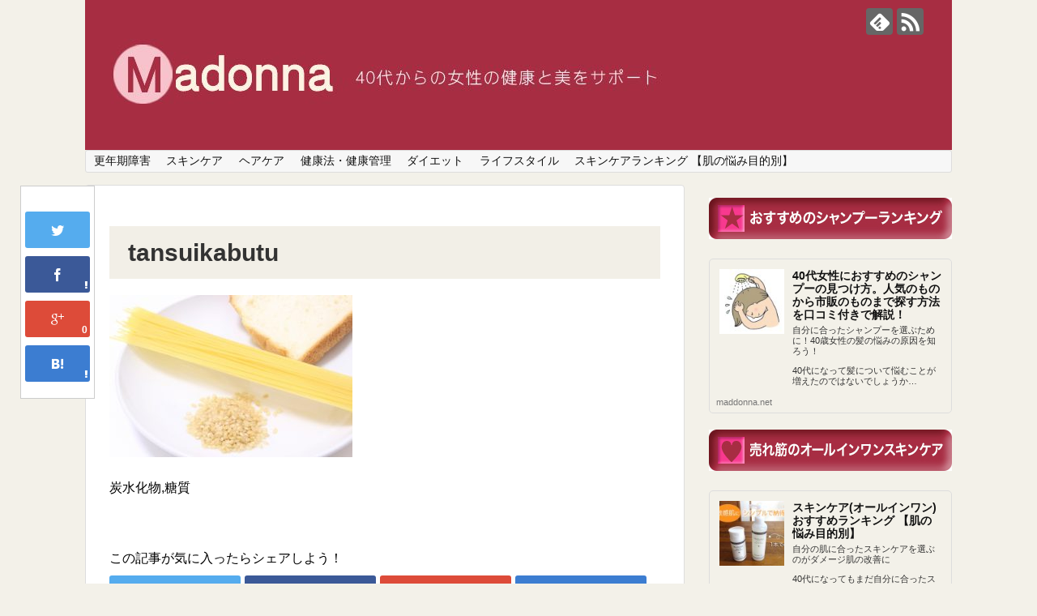

--- FILE ---
content_type: text/html; charset=UTF-8
request_url: https://maddonna.net/digestion-defecation/tansuikabutu/
body_size: 14984
content:
<!DOCTYPE html>
<html dir="ltr" lang="ja" prefix="og: https://ogp.me/ns#">
<head>
<meta name="google-site-verification" content="1qkjZ6EQQIGTULrmCZieFwUmbPmFEA8ToQwyY69eRDs" />
<meta charset="UTF-8">
  <meta name="viewport" content="width=1280, maximum-scale=1, user-scalable=yes">
<link rel="alternate" type="application/rss+xml" title=" RSS Feed" href="https://maddonna.net/feed/" />
<link rel="pingback" href="https://maddonna.net/xmlrpc.php" />
<meta name="robots" content="noindex,follow">
<meta name="description" content="炭水化物,糖質" />
<meta name="keywords" content="" />
<!-- OGP -->
<meta property="og:type" content="article">
<meta property="og:description" content="炭水化物,糖質">
<meta property="og:title" content="tansuikabutu">
<meta property="og:url" content="https://maddonna.net/digestion-defecation/tansuikabutu/">
<meta property="og:image" content="https://maddonna.net/wp-content/themes/simplicity2-child/images/og-image.jpg">
<meta property="og:site_name" content="">
<meta property="og:locale" content="ja_JP">
<!-- /OGP -->
<!-- Twitter Card -->
<meta name="twitter:card" content="summary">
<meta name="twitter:description" content="炭水化物,糖質">
<meta name="twitter:title" content="tansuikabutu">
<meta name="twitter:url" content="https://maddonna.net/digestion-defecation/tansuikabutu/">
<meta name="twitter:image" content="https://maddonna.net/wp-content/themes/simplicity2-child/images/og-image.jpg">
<meta name="twitter:domain" content="maddonna.net">
<!-- /Twitter Card -->
<!--[Google Tag Manager Plugin]>

<!-- GTM Container placement set to manual -->
<!-- Google Tag Manager (noscript) -->
				<noscript><iframe src="https://www.googletagmanager.com/ns.html?id=GTM-KHM6Z22" height="0" width="0" style="display:none;visibility:hidden" aria-hidden="true"></iframe></noscript>
<!-- End Google Tag Manager (noscript) --><title>tansuikabutu |</title>

		<!-- All in One SEO 4.6.5 - aioseo.com -->
		<meta name="description" content="炭水化物,糖質" />
		<meta name="robots" content="max-image-preview:large" />
		<link rel="canonical" href="https://maddonna.net/digestion-defecation/tansuikabutu/" />
		<meta name="generator" content="All in One SEO (AIOSEO) 4.6.5" />
		<meta property="og:locale" content="ja_JP" />
		<meta property="og:site_name" content="|" />
		<meta property="og:type" content="article" />
		<meta property="og:title" content="tansuikabutu |" />
		<meta property="og:description" content="炭水化物,糖質" />
		<meta property="og:url" content="https://maddonna.net/digestion-defecation/tansuikabutu/" />
		<meta property="article:published_time" content="2017-10-21T03:16:43+00:00" />
		<meta property="article:modified_time" content="2017-10-21T03:17:04+00:00" />
		<meta name="twitter:card" content="summary" />
		<meta name="twitter:title" content="tansuikabutu |" />
		<meta name="twitter:description" content="炭水化物,糖質" />
		<meta name="google" content="nositelinkssearchbox" />
		<script type="application/ld+json" class="aioseo-schema">
			{"@context":"https:\/\/schema.org","@graph":[{"@type":"BreadcrumbList","@id":"https:\/\/maddonna.net\/digestion-defecation\/tansuikabutu\/#breadcrumblist","itemListElement":[{"@type":"ListItem","@id":"https:\/\/maddonna.net\/#listItem","position":1,"name":"\u5bb6","item":"https:\/\/maddonna.net\/","nextItem":"https:\/\/maddonna.net\/digestion-defecation\/tansuikabutu\/#listItem"},{"@type":"ListItem","@id":"https:\/\/maddonna.net\/digestion-defecation\/tansuikabutu\/#listItem","position":2,"name":"tansuikabutu","previousItem":"https:\/\/maddonna.net\/#listItem"}]},{"@type":"ItemPage","@id":"https:\/\/maddonna.net\/digestion-defecation\/tansuikabutu\/#itempage","url":"https:\/\/maddonna.net\/digestion-defecation\/tansuikabutu\/","name":"tansuikabutu |","description":"\u70ad\u6c34\u5316\u7269,\u7cd6\u8cea","inLanguage":"ja","isPartOf":{"@id":"https:\/\/maddonna.net\/#website"},"breadcrumb":{"@id":"https:\/\/maddonna.net\/digestion-defecation\/tansuikabutu\/#breadcrumblist"},"author":{"@id":"https:\/\/maddonna.net\/author\/mimai\/#author"},"creator":{"@id":"https:\/\/maddonna.net\/author\/mimai\/#author"},"datePublished":"2017-10-21T12:16:43+09:00","dateModified":"2017-10-21T12:17:04+09:00"},{"@type":"Organization","@id":"https:\/\/maddonna.net\/#organization","url":"https:\/\/maddonna.net\/"},{"@type":"Person","@id":"https:\/\/maddonna.net\/author\/mimai\/#author","url":"https:\/\/maddonna.net\/author\/mimai\/","name":"ryou","image":{"@type":"ImageObject","@id":"https:\/\/maddonna.net\/digestion-defecation\/tansuikabutu\/#authorImage","url":"https:\/\/secure.gravatar.com\/avatar\/c02b3cb20829985ce6a06be5ff34134b?s=96&d=mm&r=g","width":96,"height":96,"caption":"ryou"}},{"@type":"WebSite","@id":"https:\/\/maddonna.net\/#website","url":"https:\/\/maddonna.net\/","inLanguage":"ja","publisher":{"@id":"https:\/\/maddonna.net\/#organization"}}]}
		</script>
		<!-- All in One SEO -->


<!-- Google Tag Manager for WordPress by gtm4wp.com -->
<script data-cfasync="false" data-pagespeed-no-defer>
	var gtm4wp_datalayer_name = "dataLayer";
	var dataLayer = dataLayer || [];
</script>
<!-- End Google Tag Manager for WordPress by gtm4wp.com --><link rel="alternate" type="application/rss+xml" title=" &raquo; フィード" href="https://maddonna.net/feed/" />
<link rel="alternate" type="application/rss+xml" title=" &raquo; コメントフィード" href="https://maddonna.net/comments/feed/" />
<script type="text/javascript">
/* <![CDATA[ */
window._wpemojiSettings = {"baseUrl":"https:\/\/s.w.org\/images\/core\/emoji\/15.0.3\/72x72\/","ext":".png","svgUrl":"https:\/\/s.w.org\/images\/core\/emoji\/15.0.3\/svg\/","svgExt":".svg","source":{"concatemoji":"https:\/\/maddonna.net\/wp-includes\/js\/wp-emoji-release.min.js"}};
/*! This file is auto-generated */
!function(i,n){var o,s,e;function c(e){try{var t={supportTests:e,timestamp:(new Date).valueOf()};sessionStorage.setItem(o,JSON.stringify(t))}catch(e){}}function p(e,t,n){e.clearRect(0,0,e.canvas.width,e.canvas.height),e.fillText(t,0,0);var t=new Uint32Array(e.getImageData(0,0,e.canvas.width,e.canvas.height).data),r=(e.clearRect(0,0,e.canvas.width,e.canvas.height),e.fillText(n,0,0),new Uint32Array(e.getImageData(0,0,e.canvas.width,e.canvas.height).data));return t.every(function(e,t){return e===r[t]})}function u(e,t,n){switch(t){case"flag":return n(e,"\ud83c\udff3\ufe0f\u200d\u26a7\ufe0f","\ud83c\udff3\ufe0f\u200b\u26a7\ufe0f")?!1:!n(e,"\ud83c\uddfa\ud83c\uddf3","\ud83c\uddfa\u200b\ud83c\uddf3")&&!n(e,"\ud83c\udff4\udb40\udc67\udb40\udc62\udb40\udc65\udb40\udc6e\udb40\udc67\udb40\udc7f","\ud83c\udff4\u200b\udb40\udc67\u200b\udb40\udc62\u200b\udb40\udc65\u200b\udb40\udc6e\u200b\udb40\udc67\u200b\udb40\udc7f");case"emoji":return!n(e,"\ud83d\udc26\u200d\u2b1b","\ud83d\udc26\u200b\u2b1b")}return!1}function f(e,t,n){var r="undefined"!=typeof WorkerGlobalScope&&self instanceof WorkerGlobalScope?new OffscreenCanvas(300,150):i.createElement("canvas"),a=r.getContext("2d",{willReadFrequently:!0}),o=(a.textBaseline="top",a.font="600 32px Arial",{});return e.forEach(function(e){o[e]=t(a,e,n)}),o}function t(e){var t=i.createElement("script");t.src=e,t.defer=!0,i.head.appendChild(t)}"undefined"!=typeof Promise&&(o="wpEmojiSettingsSupports",s=["flag","emoji"],n.supports={everything:!0,everythingExceptFlag:!0},e=new Promise(function(e){i.addEventListener("DOMContentLoaded",e,{once:!0})}),new Promise(function(t){var n=function(){try{var e=JSON.parse(sessionStorage.getItem(o));if("object"==typeof e&&"number"==typeof e.timestamp&&(new Date).valueOf()<e.timestamp+604800&&"object"==typeof e.supportTests)return e.supportTests}catch(e){}return null}();if(!n){if("undefined"!=typeof Worker&&"undefined"!=typeof OffscreenCanvas&&"undefined"!=typeof URL&&URL.createObjectURL&&"undefined"!=typeof Blob)try{var e="postMessage("+f.toString()+"("+[JSON.stringify(s),u.toString(),p.toString()].join(",")+"));",r=new Blob([e],{type:"text/javascript"}),a=new Worker(URL.createObjectURL(r),{name:"wpTestEmojiSupports"});return void(a.onmessage=function(e){c(n=e.data),a.terminate(),t(n)})}catch(e){}c(n=f(s,u,p))}t(n)}).then(function(e){for(var t in e)n.supports[t]=e[t],n.supports.everything=n.supports.everything&&n.supports[t],"flag"!==t&&(n.supports.everythingExceptFlag=n.supports.everythingExceptFlag&&n.supports[t]);n.supports.everythingExceptFlag=n.supports.everythingExceptFlag&&!n.supports.flag,n.DOMReady=!1,n.readyCallback=function(){n.DOMReady=!0}}).then(function(){return e}).then(function(){var e;n.supports.everything||(n.readyCallback(),(e=n.source||{}).concatemoji?t(e.concatemoji):e.wpemoji&&e.twemoji&&(t(e.twemoji),t(e.wpemoji)))}))}((window,document),window._wpemojiSettings);
/* ]]> */
</script>
<link rel='stylesheet' id='simplicity-style-css' href='https://maddonna.net/wp-content/themes/simplicity2/style.css' type='text/css' media='all' />
<link rel='stylesheet' id='responsive-style-css' href='https://maddonna.net/wp-content/themes/simplicity2/css/responsive-pc.css' type='text/css' media='all' />
<link rel='stylesheet' id='font-awesome-style-css' href='https://maddonna.net/wp-content/themes/simplicity2/webfonts/css/font-awesome.min.css' type='text/css' media='all' />
<link rel='stylesheet' id='icomoon-style-css' href='https://maddonna.net/wp-content/themes/simplicity2/webfonts/icomoon/style.css' type='text/css' media='all' />
<link rel='stylesheet' id='slicknav-style-css' href='https://maddonna.net/wp-content/themes/simplicity2/css/slicknav.css' type='text/css' media='all' />
<link rel='stylesheet' id='extension-style-css' href='https://maddonna.net/wp-content/themes/simplicity2/css/extension.css' type='text/css' media='all' />
<style id='extension-style-inline-css' type='text/css'>

#site-title a {
  color:#24b4c0;
}
#site-description {
  color:#cbbe9c;
}
#mobile-menu a {
  color:#ffffff;
}
#mobile-menu a {
  background-color:#cbbe9c;
}
#h-top {
  min-height:185px;
}
#s {
  border-radius:25px;
  background-color:#f3f3f3;
}
/*サムネイルをサークル状に*/
.entry-thumb img,
.related-entry-thumb img,
.widget_new_entries ul li img,
.widget_new_popular ul li img,
.widget_popular_ranking ul li img,
#prev-next img,
.widget_new_entries .new-entrys-large .new-entry img{
  border-radius:10px;
}
@media screen and (max-width:639px){
  .article br{
    display: block;
  }
}
#h-top {
  background-image:url('https://maddonna.net/wp-content/uploads/2017/09/cropped-3.jpg');
}

</style>
<link rel='stylesheet' id='child-style-css' href='https://maddonna.net/wp-content/themes/simplicity2-child/style.css' type='text/css' media='all' />
<link rel='stylesheet' id='print-style-css' href='https://maddonna.net/wp-content/themes/simplicity2/css/print.css' type='text/css' media='print' />
<style id='wp-emoji-styles-inline-css' type='text/css'>

	img.wp-smiley, img.emoji {
		display: inline !important;
		border: none !important;
		box-shadow: none !important;
		height: 1em !important;
		width: 1em !important;
		margin: 0 0.07em !important;
		vertical-align: -0.1em !important;
		background: none !important;
		padding: 0 !important;
	}
</style>
<link rel='stylesheet' id='wp-block-library-css' href='https://maddonna.net/wp-includes/css/dist/block-library/style.min.css' type='text/css' media='all' />
<style id='classic-theme-styles-inline-css' type='text/css'>
/*! This file is auto-generated */
.wp-block-button__link{color:#fff;background-color:#32373c;border-radius:9999px;box-shadow:none;text-decoration:none;padding:calc(.667em + 2px) calc(1.333em + 2px);font-size:1.125em}.wp-block-file__button{background:#32373c;color:#fff;text-decoration:none}
</style>
<style id='global-styles-inline-css' type='text/css'>
body{--wp--preset--color--black: #000000;--wp--preset--color--cyan-bluish-gray: #abb8c3;--wp--preset--color--white: #ffffff;--wp--preset--color--pale-pink: #f78da7;--wp--preset--color--vivid-red: #cf2e2e;--wp--preset--color--luminous-vivid-orange: #ff6900;--wp--preset--color--luminous-vivid-amber: #fcb900;--wp--preset--color--light-green-cyan: #7bdcb5;--wp--preset--color--vivid-green-cyan: #00d084;--wp--preset--color--pale-cyan-blue: #8ed1fc;--wp--preset--color--vivid-cyan-blue: #0693e3;--wp--preset--color--vivid-purple: #9b51e0;--wp--preset--gradient--vivid-cyan-blue-to-vivid-purple: linear-gradient(135deg,rgba(6,147,227,1) 0%,rgb(155,81,224) 100%);--wp--preset--gradient--light-green-cyan-to-vivid-green-cyan: linear-gradient(135deg,rgb(122,220,180) 0%,rgb(0,208,130) 100%);--wp--preset--gradient--luminous-vivid-amber-to-luminous-vivid-orange: linear-gradient(135deg,rgba(252,185,0,1) 0%,rgba(255,105,0,1) 100%);--wp--preset--gradient--luminous-vivid-orange-to-vivid-red: linear-gradient(135deg,rgba(255,105,0,1) 0%,rgb(207,46,46) 100%);--wp--preset--gradient--very-light-gray-to-cyan-bluish-gray: linear-gradient(135deg,rgb(238,238,238) 0%,rgb(169,184,195) 100%);--wp--preset--gradient--cool-to-warm-spectrum: linear-gradient(135deg,rgb(74,234,220) 0%,rgb(151,120,209) 20%,rgb(207,42,186) 40%,rgb(238,44,130) 60%,rgb(251,105,98) 80%,rgb(254,248,76) 100%);--wp--preset--gradient--blush-light-purple: linear-gradient(135deg,rgb(255,206,236) 0%,rgb(152,150,240) 100%);--wp--preset--gradient--blush-bordeaux: linear-gradient(135deg,rgb(254,205,165) 0%,rgb(254,45,45) 50%,rgb(107,0,62) 100%);--wp--preset--gradient--luminous-dusk: linear-gradient(135deg,rgb(255,203,112) 0%,rgb(199,81,192) 50%,rgb(65,88,208) 100%);--wp--preset--gradient--pale-ocean: linear-gradient(135deg,rgb(255,245,203) 0%,rgb(182,227,212) 50%,rgb(51,167,181) 100%);--wp--preset--gradient--electric-grass: linear-gradient(135deg,rgb(202,248,128) 0%,rgb(113,206,126) 100%);--wp--preset--gradient--midnight: linear-gradient(135deg,rgb(2,3,129) 0%,rgb(40,116,252) 100%);--wp--preset--font-size--small: 13px;--wp--preset--font-size--medium: 20px;--wp--preset--font-size--large: 36px;--wp--preset--font-size--x-large: 42px;--wp--preset--spacing--20: 0.44rem;--wp--preset--spacing--30: 0.67rem;--wp--preset--spacing--40: 1rem;--wp--preset--spacing--50: 1.5rem;--wp--preset--spacing--60: 2.25rem;--wp--preset--spacing--70: 3.38rem;--wp--preset--spacing--80: 5.06rem;--wp--preset--shadow--natural: 6px 6px 9px rgba(0, 0, 0, 0.2);--wp--preset--shadow--deep: 12px 12px 50px rgba(0, 0, 0, 0.4);--wp--preset--shadow--sharp: 6px 6px 0px rgba(0, 0, 0, 0.2);--wp--preset--shadow--outlined: 6px 6px 0px -3px rgba(255, 255, 255, 1), 6px 6px rgba(0, 0, 0, 1);--wp--preset--shadow--crisp: 6px 6px 0px rgba(0, 0, 0, 1);}:where(.is-layout-flex){gap: 0.5em;}:where(.is-layout-grid){gap: 0.5em;}body .is-layout-flex{display: flex;}body .is-layout-flex{flex-wrap: wrap;align-items: center;}body .is-layout-flex > *{margin: 0;}body .is-layout-grid{display: grid;}body .is-layout-grid > *{margin: 0;}:where(.wp-block-columns.is-layout-flex){gap: 2em;}:where(.wp-block-columns.is-layout-grid){gap: 2em;}:where(.wp-block-post-template.is-layout-flex){gap: 1.25em;}:where(.wp-block-post-template.is-layout-grid){gap: 1.25em;}.has-black-color{color: var(--wp--preset--color--black) !important;}.has-cyan-bluish-gray-color{color: var(--wp--preset--color--cyan-bluish-gray) !important;}.has-white-color{color: var(--wp--preset--color--white) !important;}.has-pale-pink-color{color: var(--wp--preset--color--pale-pink) !important;}.has-vivid-red-color{color: var(--wp--preset--color--vivid-red) !important;}.has-luminous-vivid-orange-color{color: var(--wp--preset--color--luminous-vivid-orange) !important;}.has-luminous-vivid-amber-color{color: var(--wp--preset--color--luminous-vivid-amber) !important;}.has-light-green-cyan-color{color: var(--wp--preset--color--light-green-cyan) !important;}.has-vivid-green-cyan-color{color: var(--wp--preset--color--vivid-green-cyan) !important;}.has-pale-cyan-blue-color{color: var(--wp--preset--color--pale-cyan-blue) !important;}.has-vivid-cyan-blue-color{color: var(--wp--preset--color--vivid-cyan-blue) !important;}.has-vivid-purple-color{color: var(--wp--preset--color--vivid-purple) !important;}.has-black-background-color{background-color: var(--wp--preset--color--black) !important;}.has-cyan-bluish-gray-background-color{background-color: var(--wp--preset--color--cyan-bluish-gray) !important;}.has-white-background-color{background-color: var(--wp--preset--color--white) !important;}.has-pale-pink-background-color{background-color: var(--wp--preset--color--pale-pink) !important;}.has-vivid-red-background-color{background-color: var(--wp--preset--color--vivid-red) !important;}.has-luminous-vivid-orange-background-color{background-color: var(--wp--preset--color--luminous-vivid-orange) !important;}.has-luminous-vivid-amber-background-color{background-color: var(--wp--preset--color--luminous-vivid-amber) !important;}.has-light-green-cyan-background-color{background-color: var(--wp--preset--color--light-green-cyan) !important;}.has-vivid-green-cyan-background-color{background-color: var(--wp--preset--color--vivid-green-cyan) !important;}.has-pale-cyan-blue-background-color{background-color: var(--wp--preset--color--pale-cyan-blue) !important;}.has-vivid-cyan-blue-background-color{background-color: var(--wp--preset--color--vivid-cyan-blue) !important;}.has-vivid-purple-background-color{background-color: var(--wp--preset--color--vivid-purple) !important;}.has-black-border-color{border-color: var(--wp--preset--color--black) !important;}.has-cyan-bluish-gray-border-color{border-color: var(--wp--preset--color--cyan-bluish-gray) !important;}.has-white-border-color{border-color: var(--wp--preset--color--white) !important;}.has-pale-pink-border-color{border-color: var(--wp--preset--color--pale-pink) !important;}.has-vivid-red-border-color{border-color: var(--wp--preset--color--vivid-red) !important;}.has-luminous-vivid-orange-border-color{border-color: var(--wp--preset--color--luminous-vivid-orange) !important;}.has-luminous-vivid-amber-border-color{border-color: var(--wp--preset--color--luminous-vivid-amber) !important;}.has-light-green-cyan-border-color{border-color: var(--wp--preset--color--light-green-cyan) !important;}.has-vivid-green-cyan-border-color{border-color: var(--wp--preset--color--vivid-green-cyan) !important;}.has-pale-cyan-blue-border-color{border-color: var(--wp--preset--color--pale-cyan-blue) !important;}.has-vivid-cyan-blue-border-color{border-color: var(--wp--preset--color--vivid-cyan-blue) !important;}.has-vivid-purple-border-color{border-color: var(--wp--preset--color--vivid-purple) !important;}.has-vivid-cyan-blue-to-vivid-purple-gradient-background{background: var(--wp--preset--gradient--vivid-cyan-blue-to-vivid-purple) !important;}.has-light-green-cyan-to-vivid-green-cyan-gradient-background{background: var(--wp--preset--gradient--light-green-cyan-to-vivid-green-cyan) !important;}.has-luminous-vivid-amber-to-luminous-vivid-orange-gradient-background{background: var(--wp--preset--gradient--luminous-vivid-amber-to-luminous-vivid-orange) !important;}.has-luminous-vivid-orange-to-vivid-red-gradient-background{background: var(--wp--preset--gradient--luminous-vivid-orange-to-vivid-red) !important;}.has-very-light-gray-to-cyan-bluish-gray-gradient-background{background: var(--wp--preset--gradient--very-light-gray-to-cyan-bluish-gray) !important;}.has-cool-to-warm-spectrum-gradient-background{background: var(--wp--preset--gradient--cool-to-warm-spectrum) !important;}.has-blush-light-purple-gradient-background{background: var(--wp--preset--gradient--blush-light-purple) !important;}.has-blush-bordeaux-gradient-background{background: var(--wp--preset--gradient--blush-bordeaux) !important;}.has-luminous-dusk-gradient-background{background: var(--wp--preset--gradient--luminous-dusk) !important;}.has-pale-ocean-gradient-background{background: var(--wp--preset--gradient--pale-ocean) !important;}.has-electric-grass-gradient-background{background: var(--wp--preset--gradient--electric-grass) !important;}.has-midnight-gradient-background{background: var(--wp--preset--gradient--midnight) !important;}.has-small-font-size{font-size: var(--wp--preset--font-size--small) !important;}.has-medium-font-size{font-size: var(--wp--preset--font-size--medium) !important;}.has-large-font-size{font-size: var(--wp--preset--font-size--large) !important;}.has-x-large-font-size{font-size: var(--wp--preset--font-size--x-large) !important;}
.wp-block-navigation a:where(:not(.wp-element-button)){color: inherit;}
:where(.wp-block-post-template.is-layout-flex){gap: 1.25em;}:where(.wp-block-post-template.is-layout-grid){gap: 1.25em;}
:where(.wp-block-columns.is-layout-flex){gap: 2em;}:where(.wp-block-columns.is-layout-grid){gap: 2em;}
.wp-block-pullquote{font-size: 1.5em;line-height: 1.6;}
</style>
<link rel='stylesheet' id='easingslider-css' href='https://maddonna.net/wp-content/plugins/easing-slider/assets/css/public.min.css' type='text/css' media='all' />
<link rel='stylesheet' id='font-awesome-four-css' href='https://maddonna.net/wp-content/plugins/font-awesome-4-menus/css/font-awesome.min.css' type='text/css' media='all' />
<link rel='stylesheet' id='sb-type-std-css' href='https://maddonna.net/wp-content/plugins/speech-bubble/css/sb-type-std.css' type='text/css' media='all' />
<link rel='stylesheet' id='sb-type-fb-css' href='https://maddonna.net/wp-content/plugins/speech-bubble/css/sb-type-fb.css' type='text/css' media='all' />
<link rel='stylesheet' id='sb-type-fb-flat-css' href='https://maddonna.net/wp-content/plugins/speech-bubble/css/sb-type-fb-flat.css' type='text/css' media='all' />
<link rel='stylesheet' id='sb-type-ln-css' href='https://maddonna.net/wp-content/plugins/speech-bubble/css/sb-type-ln.css' type='text/css' media='all' />
<link rel='stylesheet' id='sb-type-ln-flat-css' href='https://maddonna.net/wp-content/plugins/speech-bubble/css/sb-type-ln-flat.css' type='text/css' media='all' />
<link rel='stylesheet' id='sb-type-pink-css' href='https://maddonna.net/wp-content/plugins/speech-bubble/css/sb-type-pink.css' type='text/css' media='all' />
<link rel='stylesheet' id='sb-type-rtail-css' href='https://maddonna.net/wp-content/plugins/speech-bubble/css/sb-type-rtail.css' type='text/css' media='all' />
<link rel='stylesheet' id='sb-type-drop-css' href='https://maddonna.net/wp-content/plugins/speech-bubble/css/sb-type-drop.css' type='text/css' media='all' />
<link rel='stylesheet' id='sb-type-think-css' href='https://maddonna.net/wp-content/plugins/speech-bubble/css/sb-type-think.css' type='text/css' media='all' />
<link rel='stylesheet' id='sb-no-br-css' href='https://maddonna.net/wp-content/plugins/speech-bubble/css/sb-no-br.css' type='text/css' media='all' />
<link rel='stylesheet' id='toc-screen-css' href='https://maddonna.net/wp-content/plugins/table-of-contents-plus/screen.min.css' type='text/css' media='all' />
<style id='toc-screen-inline-css' type='text/css'>
div#toc_container {background: #f2efe7;border: 1px solid #cbbe9c;width: 93%;}div#toc_container p.toc_title a,div#toc_container ul.toc_list a {color: #24b4c0;}
</style>
<link rel='stylesheet' id='widgetopts-styles-css' href='https://maddonna.net/wp-content/plugins/widget-options/assets/css/widget-options.css' type='text/css' media='all' />
<script type="text/javascript" src="https://maddonna.net/wp-includes/js/jquery/jquery.min.js" id="jquery-core-js"></script>
<script type="text/javascript" src="https://maddonna.net/wp-includes/js/jquery/jquery-migrate.min.js" id="jquery-migrate-js"></script>
<script type="text/javascript" src="https://maddonna.net/wp-content/plugins/easing-slider/assets/js/public.min.js" id="easingslider-js"></script>
<link rel="EditURI" type="application/rsd+xml" title="RSD" href="https://maddonna.net/xmlrpc.php?rsd" />
<meta name="generator" content="WordPress 6.5.7" />
<link rel='shortlink' href='https://maddonna.net/?p=32350' />
<link rel="alternate" type="application/json+oembed" href="https://maddonna.net/wp-json/oembed/1.0/embed?url=https%3A%2F%2Fmaddonna.net%2Fdigestion-defecation%2Ftansuikabutu%2F" />
<link rel="alternate" type="text/xml+oembed" href="https://maddonna.net/wp-json/oembed/1.0/embed?url=https%3A%2F%2Fmaddonna.net%2Fdigestion-defecation%2Ftansuikabutu%2F&#038;format=xml" />
<script async src="//pagead2.googlesyndication.com/pagead/js/adsbygoogle.js"></script>
<script>
     (adsbygoogle = window.adsbygoogle || []).push({
          google_ad_client: "ca-pub-9576557634010627",
          enable_page_level_ads: true
     });
</script>
<!-- Google Tag Manager for WordPress by gtm4wp.com -->
<!-- GTM Container placement set to manual -->
<script data-cfasync="false" data-pagespeed-no-defer>
	var dataLayer_content = {"pagePostType":"attachment","pagePostType2":"single-attachment","pagePostAuthor":"ryou"};
	dataLayer.push( dataLayer_content );
</script>
<script data-cfasync="false">
(function(w,d,s,l,i){w[l]=w[l]||[];w[l].push({'gtm.start':
new Date().getTime(),event:'gtm.js'});var f=d.getElementsByTagName(s)[0],
j=d.createElement(s),dl=l!='dataLayer'?'&l='+l:'';j.async=true;j.src=
'//www.googletagmanager.com/gtm.js?id='+i+dl;f.parentNode.insertBefore(j,f);
})(window,document,'script','dataLayer','GTM-KHM6Z22');
</script>
<!-- End Google Tag Manager for WordPress by gtm4wp.com --><style type="text/css" id="custom-background-css">
body.custom-background { background-color: #f3f1e9; }
</style>
	<style id="sccss"></style></head>
  <body class="attachment attachment-template-default single single-attachment postid-32350 attachmentid-32350 attachment-jpeg custom-background" itemscope itemtype="http://schema.org/WebPage">
    <div id="container">

      <!-- header -->
      <header itemscope itemtype="http://schema.org/WPHeader">
        <div id="header" class="clearfix">
          <div id="header-in">

                        <div id="h-top">
              
              <div class="alignleft top-title-catchphrase">
                <!-- サイトのタイトル -->
<p id="site-title" itemscope itemtype="http://schema.org/Organization">
  <a href="https://maddonna.net/"></a></p>
<!-- サイトの概要 -->
<p id="site-description">
  </p>
              </div>

              <div class="alignright top-sns-follows">
                                <!-- SNSページ -->
<div class="sns-pages">
<p class="sns-follow-msg">フォローする</p>
<ul class="snsp">
<li class="feedly-page"><a href='//feedly.com/index.html#subscription%2Ffeed%2Fhttps%3A%2F%2Fmaddonna.net%2Ffeed%2F' target='blank' title="feedlyで更新情報を購読" rel="nofollow"><span class="icon-feedly-logo"></span></a></li><li class="rss-page"><a href="https://maddonna.net/feed/" target="_blank" title="RSSで更新情報をフォロー" rel="nofollow"><span class="icon-rss-logo"></span></a></li>  </ul>
</div>
                              </div>

            </div><!-- /#h-top -->
          </div><!-- /#header-in -->
        </div><!-- /#header -->
      </header>

      <!-- Navigation -->
<nav itemscope itemtype="http://schema.org/SiteNavigationElement">
  <div id="navi">
      	<div id="navi-in">
      <div class="menu-%e4%b8%8a%e3%81%ae%e3%83%90%e3%83%bc%e3%81%ae%e3%81%a8%e3%81%93-container"><ul id="menu-%e4%b8%8a%e3%81%ae%e3%83%90%e3%83%bc%e3%81%ae%e3%81%a8%e3%81%93" class="menu"><li id="menu-item-4612" class="menu-item menu-item-type-taxonomy menu-item-object-category menu-item-4612"><a href="https://maddonna.net/category/health/">更年期障害</a></li>
<li id="menu-item-4613" class="menu-item menu-item-type-taxonomy menu-item-object-category menu-item-4613"><a href="https://maddonna.net/category/skincare/">スキンケア</a></li>
<li id="menu-item-4614" class="menu-item menu-item-type-taxonomy menu-item-object-category menu-item-4614"><a href="https://maddonna.net/category/haircare/">ヘアケア</a></li>
<li id="menu-item-4615" class="menu-item menu-item-type-taxonomy menu-item-object-category menu-item-4615"><a href="https://maddonna.net/category/healthcare/">健康法・健康管理</a></li>
<li id="menu-item-4616" class="menu-item menu-item-type-taxonomy menu-item-object-category menu-item-4616"><a href="https://maddonna.net/category/diet/">ダイエット</a></li>
<li id="menu-item-4617" class="menu-item menu-item-type-taxonomy menu-item-object-category menu-item-4617"><a href="https://maddonna.net/category/lifestyle/">ライフスタイル</a></li>
<li id="menu-item-27545" class="menu-item menu-item-type-post_type menu-item-object-page menu-item-27545"><a href="https://maddonna.net/allinone-ranking.html">スキンケアランキング 【肌の悩み目的別】</a></li>
</ul></div>    </div><!-- /#navi-in -->
  </div><!-- /#navi -->
</nav>
<!-- /Navigation --><script async defer src="//assets.pinterest.com/js/pinit.js"></script>
      <!-- 本体部分 -->
      <div id="body">
        <div id="body-in">

          
          <!-- main -->
          <main itemscope itemprop="mainContentOfPage">
            <div id="main" itemscope itemtype="http://schema.org/Blog">


  
    <div id="post-32350" class="post-32350 attachment type-attachment status-inherit hentry">
  <article class="article">
    <!-- 追従SNSボタン -->
  <div id="sharebar">
    <div class="sns-group sns-group-viral">
  <div class="sns-buttons sns-buttons-icon sns-group-viral">
    <p class="sns-share-msg">この記事が気に入ったらシェアしよう！</p>
    <ul class="snsb clearfix snsbs">
      	<li class="twitter-btn-icon"><a href="//twitter.com/share?text=tansuikabutu&amp;url=https%3A%2F%2Fmaddonna.net%2Fdigestion-defecation%2Ftansuikabutu%2F" class="btn-icon-link twitter-btn-icon-link" target="blank" rel="nofollow"><span class="social-icon icon-twitter"></span><span class="social-count twitter-count"></span></a></li>
          	<li class="facebook-btn-icon"><a href="//www.facebook.com/sharer/sharer.php?u=https://maddonna.net/digestion-defecation/tansuikabutu/&amp;t=tansuikabutu" class="btn-icon-link facebook-btn-icon-link" target="blank" rel="nofollow"><span class="social-icon icon-facebook"></span><span class="social-count facebook-count"><span class="fa fa-spinner fa-pulse"></span></span></a></li>
          	<li class="google-plus-btn-icon"><a href="//plus.google.com/share?url=https%3A%2F%2Fmaddonna.net%2Fdigestion-defecation%2Ftansuikabutu%2F" onclick="javascript:window.open(this.href, '', 'menubar=no,toolbar=no,resizable=yes,scrollbars=yes,height=600,width=600');return false;" class="btn-icon-link google-plus-btn-icon-link" target="blank" rel="nofollow"><span class="social-icon icon-googleplus"></span><span class="social-count googleplus-count"><span class="fa fa-spinner fa-pulse"></span></span></a></li>
            <li class="hatena-btn-icon"><a href="//b.hatena.ne.jp/entry/https%3A%2F%2Fmaddonna.net%2Fdigestion-defecation%2Ftansuikabutu%2F" class="btn-icon-link hatena-bookmark-button hatena-btn-icon-link" data-hatena-bookmark-layout="simple" title="tansuikabutu" rel="nofollow"><span class="social-icon icon-hatena"></span><span class="social-count hatebu-count"><span class="fa fa-spinner fa-pulse"></span></span></a></li>
  	<!-- <li class="hatena-btn-icon"><a href="//b.hatena.ne.jp/add?mode=confirm&amp;url=https%3A%2F%2Fmaddonna.net%2Fdigestion-defecation%2Ftansuikabutu%2F&amp;title=tansuikabutu+%7C" class="btn-icon-link hatena-btn-icon-link" target="blank" rel="nofollow"><span class="social-icon icon-hatena"></span><span class="social-count hatebu-count"><span class="fa fa-spinner fa-pulse"></span></span></a></li> -->
                                        </ul>
</div>
</div>  </div>

  
  <header>
    <h1 class="entry-title">
            tansuikabutu          </h1>
    <p class="post-meta">
                
      
      
          </p>

    
    
    
      </header>

  
  <div id="the-content" class="entry-content">
  <p class="attachment"><a href='https://maddonna.net/wp-content/uploads/2017/10/tansuikabutu-e1508555809964.jpg'><img fetchpriority="high" decoding="async" width="300" height="200" src="https://maddonna.net/wp-content/uploads/2017/10/tansuikabutu-300x200.jpg" class="attachment-medium size-medium" alt="" srcset="https://maddonna.net/wp-content/uploads/2017/10/tansuikabutu-300x200.jpg 300w, https://maddonna.net/wp-content/uploads/2017/10/tansuikabutu-320x214.jpg 320w, https://maddonna.net/wp-content/uploads/2017/10/tansuikabutu-e1508555809964.jpg 500w" sizes="(max-width: 300px) 100vw, 300px" /></a></p>
<p>炭水化物,糖質</p>
  </div>

  <footer>
    <!-- ページリンク -->
    
    

    
    <div id="sns-group" class="sns-group sns-group-bottom">
    <div class="sns-group sns-group-viral">
  <div class="sns-buttons sns-buttons-icon sns-group-viral">
    <p class="sns-share-msg">この記事が気に入ったらシェアしよう！</p>
    <ul class="snsb clearfix snsbs">
      	<li class="twitter-btn-icon"><a href="//twitter.com/share?text=tansuikabutu&amp;url=https%3A%2F%2Fmaddonna.net%2Fdigestion-defecation%2Ftansuikabutu%2F" class="btn-icon-link twitter-btn-icon-link" target="blank" rel="nofollow"><span class="social-icon icon-twitter"></span><span class="social-count twitter-count"></span></a></li>
          	<li class="facebook-btn-icon"><a href="//www.facebook.com/sharer/sharer.php?u=https://maddonna.net/digestion-defecation/tansuikabutu/&amp;t=tansuikabutu" class="btn-icon-link facebook-btn-icon-link" target="blank" rel="nofollow"><span class="social-icon icon-facebook"></span><span class="social-count facebook-count"><span class="fa fa-spinner fa-pulse"></span></span></a></li>
          	<li class="google-plus-btn-icon"><a href="//plus.google.com/share?url=https%3A%2F%2Fmaddonna.net%2Fdigestion-defecation%2Ftansuikabutu%2F" onclick="javascript:window.open(this.href, '', 'menubar=no,toolbar=no,resizable=yes,scrollbars=yes,height=600,width=600');return false;" class="btn-icon-link google-plus-btn-icon-link" target="blank" rel="nofollow"><span class="social-icon icon-googleplus"></span><span class="social-count googleplus-count"><span class="fa fa-spinner fa-pulse"></span></span></a></li>
            <li class="hatena-btn-icon"><a href="//b.hatena.ne.jp/entry/https%3A%2F%2Fmaddonna.net%2Fdigestion-defecation%2Ftansuikabutu%2F" class="btn-icon-link hatena-bookmark-button hatena-btn-icon-link" data-hatena-bookmark-layout="simple" title="tansuikabutu" rel="nofollow"><span class="social-icon icon-hatena"></span><span class="social-count hatebu-count"><span class="fa fa-spinner fa-pulse"></span></span></a></li>
  	<!-- <li class="hatena-btn-icon"><a href="//b.hatena.ne.jp/add?mode=confirm&amp;url=https%3A%2F%2Fmaddonna.net%2Fdigestion-defecation%2Ftansuikabutu%2F&amp;title=tansuikabutu+%7C" class="btn-icon-link hatena-btn-icon-link" target="blank" rel="nofollow"><span class="social-icon icon-hatena"></span><span class="social-count hatebu-count"><span class="fa fa-spinner fa-pulse"></span></span></a></li> -->
                                        </ul>
</div>
</div>
    <!-- SNSページ -->
<div class="sns-pages">
<p class="sns-follow-msg">フォローする</p>
<ul class="snsp">
<li class="feedly-page"><a href='//feedly.com/index.html#subscription%2Ffeed%2Fhttps%3A%2F%2Fmaddonna.net%2Ffeed%2F' target='blank' title="feedlyで更新情報を購読" rel="nofollow"><span class="icon-feedly-logo"></span></a></li><li class="rss-page"><a href="https://maddonna.net/feed/" target="_blank" title="RSSで更新情報をフォロー" rel="nofollow"><span class="icon-rss-logo"></span></a></li>  </ul>
</div>
    </div>

    
    <p class="footer-post-meta">

            <span class="post-tag"></span>
      
      
      
          </p>
  </footer>
  </article><!-- .article -->
  </div><!-- .post -->

      <div id="under-entry-body">

            <aside id="related-entries">
        <h2>関連記事</h2>
            <p>記事は見つかりませんでした。</p>
  <br style="clear:both;">      </aside><!-- #related-entries -->
      


      
      
      
            </div>
    
            </div><!-- /#main -->
          </main>
        <!-- sidebar -->
<div id="sidebar" role="complementary">
    
  <div id="sidebar-widget">
  <!-- ウイジェット -->
  <aside id="text-2" class="widget widget_text">			<div class="textwidget"><p><center><a href="https://maddonna.net/40s-shampoo/" target="_blank" rel="noopener"><img decoding="async" src="https://maddonna.net/wp-content/uploads/2018/02/madonnaside_8.jpg" alt="" border="0" /></a></center></p>
<div class="blog-card internal-blog-card blog-card-thumbnail-left cf">
<div class="blog-card-thumbnail"><a href="https://maddonna.net/40s-shampoo/" class="blog-card-thumbnail-link" target="_blank" rel="noopener"><img width="100" height="100" src="https://maddonna.net/wp-content/uploads/2017/01/048458-100x100.jpg" class="blog-card-thumb-image wp-post-image" alt="40代女性におすすめのシャンプーの見つけ方。人気のものから市販のものまで探す方法を口コミ付きで解説！" decoding="async" loading="lazy" srcset="https://maddonna.net/wp-content/uploads/2017/01/048458-100x100.jpg 100w, https://maddonna.net/wp-content/uploads/2017/01/048458-150x150.jpg 150w, https://maddonna.net/wp-content/uploads/2017/01/048458-300x300.jpg 300w, https://maddonna.net/wp-content/uploads/2017/01/048458-768x768.jpg 768w, https://maddonna.net/wp-content/uploads/2017/01/048458-320x320.jpg 320w, https://maddonna.net/wp-content/uploads/2017/01/048458.jpg 1000w" sizes="(max-width: 100px) 100vw, 100px" /></a></div>
<div class="blog-card-content">
<div class="blog-card-title"><a href="https://maddonna.net/40s-shampoo/" class="blog-card-title-link" target="_blank" rel="noopener">40代女性におすすめのシャンプーの見つけ方。人気のものから市販のものまで探す方法を口コミ付きで解説！</a></div>
<div class="blog-card-excerpt">自分に合ったシャンプーを選ぶために！40歳女性の髪の悩みの原因を知ろう！</p>
<p>40代になって髪について悩むことが増えたのではないでしょうか&#8230;</p></div>
</div>
<div class="blog-card-footer">
<div class="blog-card-site">maddonna.net</div>
<div class="blog-card-hatebu"><a href="//maddonna.net/40s-shampoo/" target="_blank" rel="nofollow noopener"><img decoding="async" src="//b.hatena.ne.jp/entry/image/https://maddonna.net/40s-shampoo/" alt="" /></a></div>
</div>
</div>
<p><center><a href="https://maddonna.net/allinone-ranking.html" target="_blank" rel="noopener"><img decoding="async" src="https://maddonna.net/wp-content/uploads/2018/02/madonnaside_7.jpg" alt="" border="0" /></a></center></p>
<div class="blog-card internal-blog-card blog-card-thumbnail-left cf">
<div class="blog-card-thumbnail"><a href="https://maddonna.net/allinone-ranking.html/" class="blog-card-thumbnail-link" target="_blank" rel="noopener"><img width="100" height="100" src="https://maddonna.net/wp-content/uploads/2016/11/skincare_40-100x100.jpg" class="blog-card-thumb-image wp-post-image" alt="スキンケア(オールインワン)おすすめランキング 【肌の悩み目的別】" decoding="async" loading="lazy" srcset="https://maddonna.net/wp-content/uploads/2016/11/skincare_40-100x100.jpg 100w, https://maddonna.net/wp-content/uploads/2016/11/skincare_40-150x150.jpg 150w" sizes="(max-width: 100px) 100vw, 100px" /></a></div>
<div class="blog-card-content">
<div class="blog-card-title"><a href="https://maddonna.net/allinone-ranking.html/" class="blog-card-title-link" target="_blank" rel="noopener">スキンケア(オールインワン)おすすめランキング 【肌の悩み目的別】</a></div>
<div class="blog-card-excerpt">自分の肌に合ったスキンケアを選ぶのがダメージ肌の改善に</p>
<p>40代になってもまだ自分に合ったスキンケアを探せていないとなるとちょっ&#8230;</p></div>
</div>
<div class="blog-card-footer">
<div class="blog-card-site">maddonna.net</div>
<div class="blog-card-hatebu"><a href="//maddonna.net/allinone-ranking.html/" target="_blank" rel="nofollow noopener"><img decoding="async" src="//b.hatena.ne.jp/entry/image/https://maddonna.net/allinone-ranking.html/" alt="" /></a></div>
</div>
</div>
<p> </a></p>
<p><center><a href="https://maddonna.net/joint-pain-medicine/" target="_blank" rel="noopener"><img decoding="async" src="https://maddonna.net/wp-content/uploads/2018/02/madonnaside_9.jpg" alt="" border="0" /></a></center></p>
<div class="blog-card internal-blog-card blog-card-thumbnail-left cf">
<div class="blog-card-thumbnail"><a href="https://maddonna.net/joint-pain-medicine/" class="blog-card-thumbnail-link" target="_blank" rel="noopener"><img width="100" height="100" src="https://maddonna.net/wp-content/uploads/2017/02/445280-100x100.jpg" class="blog-card-thumb-image wp-post-image" alt="【関節痛に効く薬ランキング】部位・症状別におすすめな薬を紹介" decoding="async" loading="lazy" srcset="https://maddonna.net/wp-content/uploads/2017/02/445280-100x100.jpg 100w, https://maddonna.net/wp-content/uploads/2017/02/445280-150x150.jpg 150w" sizes="(max-width: 100px) 100vw, 100px" /></a></div>
<div class="blog-card-content">
<div class="blog-card-title"><a href="https://maddonna.net/joint-pain-medicine/" class="blog-card-title-link" target="_blank" rel="noopener">【関節痛に効く薬ランキング】部位・症状別におすすめな薬を紹介</a></div>
<div class="blog-card-excerpt">ツライ膝の痛みや腰痛の関節痛に効く薬ランキング！成分の比較も紹介</p>
<p>膝や腰の関節痛は、関節まわりでクッションの役割をしている、水&#8230;</p></div>
</div>
<div class="blog-card-footer">
<div class="blog-card-site">maddonna.net</div>
<div class="blog-card-hatebu"><a href="//maddonna.net/joint-pain-medicine/" target="_blank" rel="nofollow noopener"><img decoding="async" src="//b.hatena.ne.jp/entry/image/https://maddonna.net/joint-pain-medicine/" alt="" /></a></div>
</div>
</div>
<p> </a></p>
</div>
		</aside><aside id="search-2" class="widget widget_search"><form method="get" id="searchform" action="https://maddonna.net/">
	<input type="text" placeholder="ブログ内を検索" name="s" id="s">
	<input type="submit" id="searchsubmit" value="">
</form></aside><aside id="newpostcatch-2" class="widget widget_newpostcatch"><h3 class="widget_title sidebar_widget_title">最新記事</h3>				<ul id="npcatch" class="npcatch">
										<li>
							<a href="https://maddonna.net/spelt-wheat-allergy/" title="スペルト小麦ってアレルギーをおこしにくい？古代小麦がドイツで支持される理由！">
								<figure>
									<img src="https://maddonna.net/wp-content/uploads/2018/01/komugi-2-150x150.jpg" width="100" height="100" alt="スペルト小麦ってアレルギーをおこしにくい？古代小麦がドイツで支持される理由！" title="スペルト小麦ってアレルギーをおこしにくい？古代小麦がドイツで支持される理由！"/>
								</figure>
								<div class="detail">
									<span class="title">スペルト小麦ってアレルギーをおこしにくい？古代小麦がドイツで支持される理由！</span>
																	</div>
							</a>
						</li>
					  						<li>
							<a href="https://maddonna.net/forgetfulness-stress/" title="物忘れはストレスが原因かも！セルフチェックと予防対策">
								<figure>
									<img src="https://maddonna.net/wp-content/uploads/2018/01/gimon-150x150.jpg" width="100" height="100" alt="物忘れはストレスが原因かも！セルフチェックと予防対策" title="物忘れはストレスが原因かも！セルフチェックと予防対策"/>
								</figure>
								<div class="detail">
									<span class="title">物忘れはストレスが原因かも！セルフチェックと予防対策</span>
																	</div>
							</a>
						</li>
					  						<li>
							<a href="https://maddonna.net/matcha-diet/" title="抹茶ダイエットで痩せる！効果と飲み方を徹底解説">
								<figure>
									<img src="https://maddonna.net/wp-content/uploads/2018/01/mach-150x150.jpg" width="100" height="100" alt="抹茶ダイエットで痩せる！効果と飲み方を徹底解説" title="抹茶ダイエットで痩せる！効果と飲み方を徹底解説"/>
								</figure>
								<div class="detail">
									<span class="title">抹茶ダイエットで痩せる！効果と飲み方を徹底解説</span>
																	</div>
							</a>
						</li>
					  						<li>
							<a href="https://maddonna.net/matcha-pack/" title="抹茶パックでシミの悩みを解決！その効果と作り方を紹介">
								<figure>
									<img src="https://maddonna.net/wp-content/uploads/2017/12/macha-150x150.jpg" width="100" height="100" alt="抹茶パックでシミの悩みを解決！その効果と作り方を紹介" title="抹茶パックでシミの悩みを解決！その効果と作り方を紹介"/>
								</figure>
								<div class="detail">
									<span class="title">抹茶パックでシミの悩みを解決！その効果と作り方を紹介</span>
																	</div>
							</a>
						</li>
					  						<li>
							<a href="https://maddonna.net/red-faced-lotion/" title="赤ら顔を改善する化粧水はある？選び方とおすすめランキング！">
								<figure>
									<img src="https://maddonna.net/wp-content/uploads/2018/01/hoo-150x150.jpg" width="100" height="100" alt="赤ら顔を改善する化粧水はある？選び方とおすすめランキング！" title="赤ら顔を改善する化粧水はある？選び方とおすすめランキング！"/>
								</figure>
								<div class="detail">
									<span class="title">赤ら顔を改善する化粧水はある？選び方とおすすめランキング！</span>
																	</div>
							</a>
						</li>
					  				</ul>
			</aside><aside id="categories-2" class="widget widget_categories"><h3 class="widget_title sidebar_widget_title">カテゴリー</h3>
			<ul>
					<li class="cat-item cat-item-2"><a href="https://maddonna.net/category/health/">更年期障害</a>
</li>
	<li class="cat-item cat-item-3"><a href="https://maddonna.net/category/lifestyle/">ライフスタイル</a>
</li>
	<li class="cat-item cat-item-76"><a href="https://maddonna.net/category/skincare/">スキンケア</a>
</li>
	<li class="cat-item cat-item-73"><a href="https://maddonna.net/category/diet/">ダイエット</a>
</li>
	<li class="cat-item cat-item-54"><a href="https://maddonna.net/category/haircare/">ヘアケア</a>
</li>
	<li class="cat-item cat-item-78"><a href="https://maddonna.net/category/healthcare/">健康法・健康管理</a>
</li>
			</ul>

			</aside><aside id="tag_cloud-2" class="widget widget_tag_cloud"><h3 class="widget_title sidebar_widget_title">タグ</h3><div class="tagcloud"><a href="https://maddonna.net/tag/%e9%a3%9f%e4%ba%8b%e3%83%80%e3%82%a4%e3%82%a8%e3%83%83%e3%83%88/" class="tag-cloud-link tag-link-86 tag-link-position-1" style="font-size: 9pt;">食事ダイエット</a>
<a href="https://maddonna.net/tag/%e9%a3%9f%e4%ba%8b%e3%81%a7%e5%81%a5%e5%ba%b7/" class="tag-cloud-link tag-link-321 tag-link-position-2" style="font-size: 9pt;">食事で健康</a>
<a href="https://maddonna.net/tag/%e3%82%a2%e3%83%b3%e3%83%81%e3%82%a8%e3%82%a4%e3%82%b8%e3%83%b3%e3%82%b0/" class="tag-cloud-link tag-link-287 tag-link-position-3" style="font-size: 9pt;">アンチエイジング</a>
<a href="https://maddonna.net/tag/%e9%a3%9f%e4%ba%8b%e3%81%a7%e7%be%8e%e5%ae%b9/" class="tag-cloud-link tag-link-276 tag-link-position-4" style="font-size: 9pt;">食事で美容</a>
<a href="https://maddonna.net/tag/40%e4%bb%a3%e3%81%ae%e6%82%a9%e3%81%bf/" class="tag-cloud-link tag-link-269 tag-link-position-5" style="font-size: 9pt;">40代の悩み</a>
<a href="https://maddonna.net/tag/%e7%be%8e%e5%ae%b9%e5%95%86%e5%93%81/" class="tag-cloud-link tag-link-277 tag-link-position-6" style="font-size: 9pt;">美容商品</a>
<a href="https://maddonna.net/tag/%e9%81%8b%e5%8b%95%e3%83%80%e3%82%a4%e3%82%a8%e3%83%83%e3%83%88/" class="tag-cloud-link tag-link-85 tag-link-position-7" style="font-size: 9pt;">運動ダイエット</a>
<a href="https://maddonna.net/tag/%e3%82%b7%e3%83%9f%e3%83%bb%e3%82%b7%e3%83%af%e3%83%bb%e3%81%9f%e3%82%8b%e3%81%bf/" class="tag-cloud-link tag-link-118 tag-link-position-8" style="font-size: 9pt;">シミ・シワ・たるみ</a>
<a href="https://maddonna.net/tag/%e4%b8%8d%e7%9c%a0%e3%83%bb%e7%9d%a1%e7%9c%a0%e9%9a%9c%e5%ae%b3%e3%83%bb%e7%9c%a0%e3%82%8c%e3%81%aa%e3%81%84/" class="tag-cloud-link tag-link-278 tag-link-position-9" style="font-size: 9pt;">不眠・睡眠障害・眠れない</a>
<a href="https://maddonna.net/tag/%e8%82%a9%e3%81%93%e3%82%8a/" class="tag-cloud-link tag-link-226 tag-link-position-10" style="font-size: 9pt;">肩こり</a>
<a href="https://maddonna.net/tag/%e8%82%b2%e6%af%9b%e3%83%bb%e8%96%84%e6%af%9b/" class="tag-cloud-link tag-link-95 tag-link-position-11" style="font-size: 9pt;">育毛・薄毛</a>
<a href="https://maddonna.net/tag/%e3%83%97%e3%83%a9%e3%82%bb%e3%83%b3%e3%82%bf/" class="tag-cloud-link tag-link-275 tag-link-position-12" style="font-size: 9pt;">プラセンタ</a>
<a href="https://maddonna.net/tag/%e7%96%b2%e5%8a%b4%e6%84%9f%e3%83%bb%e7%96%b2%e3%82%8c%e3%82%84%e3%81%99%e3%81%84/" class="tag-cloud-link tag-link-279 tag-link-position-13" style="font-size: 9pt;">疲労感・疲れやすい</a>
<a href="https://maddonna.net/tag/%e3%82%b9%e3%83%bc%e3%83%91%e3%83%bc%e3%83%95%e3%83%bc%e3%83%89/" class="tag-cloud-link tag-link-302 tag-link-position-14" style="font-size: 9pt;">スーパーフード</a>
<a href="https://maddonna.net/tag/%e5%81%a5%e5%ba%b7%e3%81%ab%e3%82%b5%e3%83%97%e3%83%aa%e3%83%a1%e3%83%b3%e3%83%88/" class="tag-cloud-link tag-link-294 tag-link-position-15" style="font-size: 9pt;">健康にサプリメント</a>
<a href="https://maddonna.net/tag/%e4%be%bf%e7%a7%98/" class="tag-cloud-link tag-link-305 tag-link-position-16" style="font-size: 9pt;">便秘</a>
<a href="https://maddonna.net/tag/%e8%8a%b8%e8%83%bd%e4%ba%ba%e3%83%bb%e6%9c%89%e5%90%8d%e4%ba%ba%e3%81%ae%e8%a9%b1%e9%a1%8c/" class="tag-cloud-link tag-link-300 tag-link-position-17" style="font-size: 9pt;">芸能人・有名人の話題</a>
<a href="https://maddonna.net/tag/%e7%99%bd%e9%ab%aa/" class="tag-cloud-link tag-link-81 tag-link-position-18" style="font-size: 9pt;">白髪</a>
<a href="https://maddonna.net/tag/%e5%86%b7%e3%81%88%e6%80%a7/" class="tag-cloud-link tag-link-270 tag-link-position-19" style="font-size: 9pt;">冷え性</a>
<a href="https://maddonna.net/tag/%e5%a6%8a%e6%b4%bb/" class="tag-cloud-link tag-link-257 tag-link-position-20" style="font-size: 9pt;">妊活</a>
<a href="https://maddonna.net/tag/%e8%a1%80%e7%b3%96%e5%80%a4%e3%83%bb%e8%a1%80%e5%9c%a7/" class="tag-cloud-link tag-link-356 tag-link-position-21" style="font-size: 9pt;">血糖値・血圧</a>
<a href="https://maddonna.net/tag/%e3%83%80%e3%82%a4%e3%82%a8%e3%83%83%e3%83%88%e5%95%86%e5%93%81/" class="tag-cloud-link tag-link-331 tag-link-position-22" style="font-size: 9pt;">ダイエット商品</a>
<a href="https://maddonna.net/tag/%e3%82%b3%e3%83%a9%e3%83%bc%e3%82%b2%e3%83%b3/" class="tag-cloud-link tag-link-288 tag-link-position-23" style="font-size: 9pt;">コラーゲン</a>
<a href="https://maddonna.net/tag/%e7%89%a9%e5%bf%98%e3%82%8c%e3%83%bb%e8%aa%8d%e7%9f%a5%e7%97%87/" class="tag-cloud-link tag-link-336 tag-link-position-24" style="font-size: 9pt;">物忘れ・認知症</a>
<a href="https://maddonna.net/tag/%e6%b4%97%e9%a1%94/" class="tag-cloud-link tag-link-308 tag-link-position-25" style="font-size: 9pt;">洗顔</a>
<a href="https://maddonna.net/tag/%e3%82%aa%e3%83%bc%e3%83%ab%e3%82%a4%e3%83%b3%e3%83%af%e3%83%b3%e3%82%b8%e3%82%a7%e3%83%ab/" class="tag-cloud-link tag-link-92 tag-link-position-26" style="font-size: 9pt;">オールインワンジェル</a>
<a href="https://maddonna.net/tag/50%e4%bb%a3%e3%81%ae%e6%82%a9%e3%81%bf/" class="tag-cloud-link tag-link-274 tag-link-position-27" style="font-size: 9pt;">50代の悩み</a>
<a href="https://maddonna.net/tag/%e5%81%a5%e5%ba%b7%e6%b3%95/" class="tag-cloud-link tag-link-344 tag-link-position-28" style="font-size: 9pt;">健康法</a>
<a href="https://maddonna.net/tag/%e7%94%9f%e6%b4%bb%e3%81%ae%e5%b7%a5%e5%a4%ab%e3%81%a7%e3%83%80%e3%82%a4%e3%82%a8%e3%83%83%e3%83%88/" class="tag-cloud-link tag-link-327 tag-link-position-29" style="font-size: 9pt;">生活の工夫でダイエット</a>
<a href="https://maddonna.net/tag/%e5%81%a5%e5%ba%b7%e5%95%86%e5%93%81/" class="tag-cloud-link tag-link-286 tag-link-position-30" style="font-size: 9pt;">健康商品</a>
<a href="https://maddonna.net/tag/%e7%be%8e%e5%ae%b9%e3%81%ab%e3%82%b5%e3%83%97%e3%83%aa%e3%83%a1%e3%83%b3%e3%83%88/" class="tag-cloud-link tag-link-285 tag-link-position-31" style="font-size: 9pt;">美容にサプリメント</a>
<a href="https://maddonna.net/tag/%e8%82%8c%e8%8d%92%e3%82%8c%e3%83%bb%e3%83%8b%e3%82%ad%e3%83%93/" class="tag-cloud-link tag-link-89 tag-link-position-32" style="font-size: 9pt;">肌荒れ・ニキビ</a>
<a href="https://maddonna.net/tag/%e8%85%b0%e7%97%9b/" class="tag-cloud-link tag-link-310 tag-link-position-33" style="font-size: 9pt;">腰痛</a>
<a href="https://maddonna.net/tag/%e5%81%a5%e5%ba%b7%e3%81%ab%e6%bc%a2%e6%96%b9/" class="tag-cloud-link tag-link-292 tag-link-position-34" style="font-size: 9pt;">健康に漢方</a>
<a href="https://maddonna.net/tag/%e6%af%9b%e7%a9%b4%e3%83%bb%e9%bb%92%e3%81%9a%e3%81%bf/" class="tag-cloud-link tag-link-326 tag-link-position-35" style="font-size: 9pt;">毛穴・黒ずみ</a>
<a href="https://maddonna.net/tag/%e8%84%82%e8%82%aa%e8%82%9d/" class="tag-cloud-link tag-link-153 tag-link-position-36" style="font-size: 9pt;">脂肪肝</a>
<a href="https://maddonna.net/tag/%e9%96%a2%e7%af%80%e7%97%9b/" class="tag-cloud-link tag-link-241 tag-link-position-37" style="font-size: 9pt;">関節痛</a>
<a href="https://maddonna.net/tag/%e7%b3%96%e8%b3%aa%e5%88%b6%e9%99%90%e3%83%80%e3%82%a4%e3%82%a8%e3%83%83%e3%83%88/" class="tag-cloud-link tag-link-142 tag-link-position-38" style="font-size: 9pt;">糖質制限ダイエット</a>
<a href="https://maddonna.net/tag/%e7%ad%8b%e3%83%88%e3%83%ac/" class="tag-cloud-link tag-link-43 tag-link-position-39" style="font-size: 9pt;">筋トレ</a>
<a href="https://maddonna.net/tag/%e4%bd%93%e8%87%ad%e3%83%bb%e6%b1%97/" class="tag-cloud-link tag-link-354 tag-link-position-40" style="font-size: 9pt;">体臭・汗</a>
<a href="https://maddonna.net/tag/%e3%81%bb%e3%81%86%e3%82%8c%e3%81%84%e7%b7%9a/" class="tag-cloud-link tag-link-98 tag-link-position-41" style="font-size: 9pt;">ほうれい線</a>
<a href="https://maddonna.net/tag/%e9%a0%ad%e7%97%9b/" class="tag-cloud-link tag-link-9 tag-link-position-42" style="font-size: 9pt;">頭痛</a>
<a href="https://maddonna.net/tag/%e3%82%b7%e3%83%a3%e3%83%b3%e3%83%97%e3%83%bc/" class="tag-cloud-link tag-link-64 tag-link-position-43" style="font-size: 9pt;">シャンプー</a>
<a href="https://maddonna.net/tag/%e3%82%a2%e3%83%ac%e3%83%ab%e3%82%ae%e3%83%bc/" class="tag-cloud-link tag-link-363 tag-link-position-44" style="font-size: 9pt;">アレルギー</a>
<a href="https://maddonna.net/tag/%e6%b0%b8%e4%b9%85%e8%84%b1%e6%af%9b/" class="tag-cloud-link tag-link-352 tag-link-position-45" style="font-size: 9pt;">永久脱毛</a></div>
</aside>  </div>

  
</div><!-- /#sidebar -->
        </div><!-- /#body-in -->
      </div><!-- /#body -->

      <!-- footer -->
      <footer itemscope itemtype="http://schema.org/WPFooter">
        <div id="footer" class="main-footer">
          <div id="footer-in">

            
          <div class="clear"></div>
            <div id="copyright" class="wrapper">
                            <div id="footer-navi">
                <div id="footer-navi-in">
                  <div class="menu-%e4%b8%8a%e3%81%ae%e3%83%90%e3%83%bc%e3%81%ae%e3%81%a8%e3%81%93-container"><ul id="menu-%e4%b8%8a%e3%81%ae%e3%83%90%e3%83%bc%e3%81%ae%e3%81%a8%e3%81%93-1" class="menu"><li class="menu-item menu-item-type-taxonomy menu-item-object-category menu-item-4612"><a href="https://maddonna.net/category/health/">更年期障害</a></li>
<li class="menu-item menu-item-type-taxonomy menu-item-object-category menu-item-4613"><a href="https://maddonna.net/category/skincare/">スキンケア</a></li>
<li class="menu-item menu-item-type-taxonomy menu-item-object-category menu-item-4614"><a href="https://maddonna.net/category/haircare/">ヘアケア</a></li>
<li class="menu-item menu-item-type-taxonomy menu-item-object-category menu-item-4615"><a href="https://maddonna.net/category/healthcare/">健康法・健康管理</a></li>
<li class="menu-item menu-item-type-taxonomy menu-item-object-category menu-item-4616"><a href="https://maddonna.net/category/diet/">ダイエット</a></li>
<li class="menu-item menu-item-type-taxonomy menu-item-object-category menu-item-4617"><a href="https://maddonna.net/category/lifestyle/">ライフスタイル</a></li>
<li class="menu-item menu-item-type-post_type menu-item-object-page menu-item-27545"><a href="https://maddonna.net/allinone-ranking.html">スキンケアランキング 【肌の悩み目的別】</a></li>
</ul></div>                  </div>
              </div>
                            <div class="credit">
                &copy; 2013  <a href="https://maddonna.net"></a>              </div>

                          </div>
        </div><!-- /#footer-in -->
        </div><!-- /#footer -->
      </footer>
      <div id="page-top">
      <a id="move-page-top"><span class="fa fa-angle-double-up fa-2x"></span></a>
  
</div>
          </div><!-- /#container -->
    <!-- User Heat Tag -->
<script type="text/javascript">
(function(add, cla){window['UserHeatTag']=cla;window[cla]=window[cla]||function(){(window[cla].q=window[cla].q||[]).push(arguments)},window[cla].l=1*new Date();var ul=document.createElement('script');var tag = document.getElementsByTagName('script')[0];ul.async=1;ul.src=add;tag.parentNode.insertBefore(ul,tag);})('//uh.nakanohito.jp/uhj2/uh.js', '_uhtracker');_uhtracker({id:'uhzAR08LZJ'});
</script>
<!-- End User Heat Tag --><script type="text/javascript" src="https://maddonna.net/wp-includes/js/comment-reply.min.js" id="comment-reply-js" async="async" data-wp-strategy="async"></script>
<script type="text/javascript" id="simplicity-js-js-extra">
/* <![CDATA[ */
var social_count_config = {"permalink":"https:\/\/maddonna.net\/digestion-defecation\/tansuikabutu\/","rss2_url":"https:\/\/maddonna.net\/feed\/","theme_url":"https:\/\/maddonna.net\/wp-content\/themes\/simplicity2","all_sns_share_btns_visible":"1","all_share_count_visible":"1","twitter_btn_visible":"","twitter_count_visible":"","facebook_btn_visible":"1","google_plus_btn_visible":"1","hatena_btn_visible":"1","pocket_btn_visible":"","feedly_btn_visible":"","push7_btn_visible":"","push7_app_no":null};
/* ]]> */
</script>
<script type="text/javascript" src="https://maddonna.net/wp-content/themes/simplicity2/javascript.js" id="simplicity-js-js"></script>
<script type="text/javascript" src="https://maddonna.net/wp-content/themes/simplicity2-child/javascript.js" id="simplicity-child-js-js"></script>
<script type="text/javascript" id="toc-front-js-extra">
/* <![CDATA[ */
var tocplus = {"smooth_scroll":"1"};
/* ]]> */
</script>
<script type="text/javascript" src="https://maddonna.net/wp-content/plugins/table-of-contents-plus/front.min.js" id="toc-front-js"></script>
<script type="text/javascript" src="https://maddonna.net/wp-content/plugins/duracelltomi-google-tag-manager/dist/js/gtm4wp-form-move-tracker.js" id="gtm4wp-form-move-tracker-js"></script>
        <!-- SlickNav用のスタイル -->
<!-- <link rel="stylesheet" href="https://maddonna.net/wp-content/themes/simplicity2/css/slicknav.css"> -->
<!-- SlickNavのスクリプトファイル -->
<script src="https://maddonna.net/wp-content/themes/simplicity2/js/jquery.slicknav.min.js"></script>
<script>
//グローバルナビのCSSセレクタを指定する
(function($){
  $('#navi .menu > ul, #navi ul.menu').slicknav({
    label: 'MENU',
    allowParentLinks: true,
  });
})(jQuery);
</script>
    <!-- はてブシェアボタン用スクリプト -->
<script type="text/javascript" src="//b.st-hatena.com/js/bookmark_button.js" charset="utf-8" async="async"></script>
    <!-- Google Analytics -->
<script type="text/javascript">
var gaJsHost = (("https:" == document.location.protocol) ? "https://ssl." : "http://www.");
document.write(unescape("%3Cscript src='" + gaJsHost + "google-analytics.com/ga.js' type='text/javascript'%3E%3C/script%3E"));
</script>
<script type="text/javascript">
var pageTracker = _gat._getTracker("UA-51915553-2");
pageTracker._initData();
pageTracker._trackPageview();
</script>
<!-- /Google Analytics -->


<script type="text/javascript" src="http://nyako.xsrv.jp/gap/?i=yo8j"></script>    
  </body>
</html>


--- FILE ---
content_type: text/html; charset=utf-8
request_url: https://www.google.com/recaptcha/api2/aframe
body_size: 268
content:
<!DOCTYPE HTML><html><head><meta http-equiv="content-type" content="text/html; charset=UTF-8"></head><body><script nonce="IA3vILs70HEU2BjhH3clRA">/** Anti-fraud and anti-abuse applications only. See google.com/recaptcha */ try{var clients={'sodar':'https://pagead2.googlesyndication.com/pagead/sodar?'};window.addEventListener("message",function(a){try{if(a.source===window.parent){var b=JSON.parse(a.data);var c=clients[b['id']];if(c){var d=document.createElement('img');d.src=c+b['params']+'&rc='+(localStorage.getItem("rc::a")?sessionStorage.getItem("rc::b"):"");window.document.body.appendChild(d);sessionStorage.setItem("rc::e",parseInt(sessionStorage.getItem("rc::e")||0)+1);localStorage.setItem("rc::h",'1769009405294');}}}catch(b){}});window.parent.postMessage("_grecaptcha_ready", "*");}catch(b){}</script></body></html>